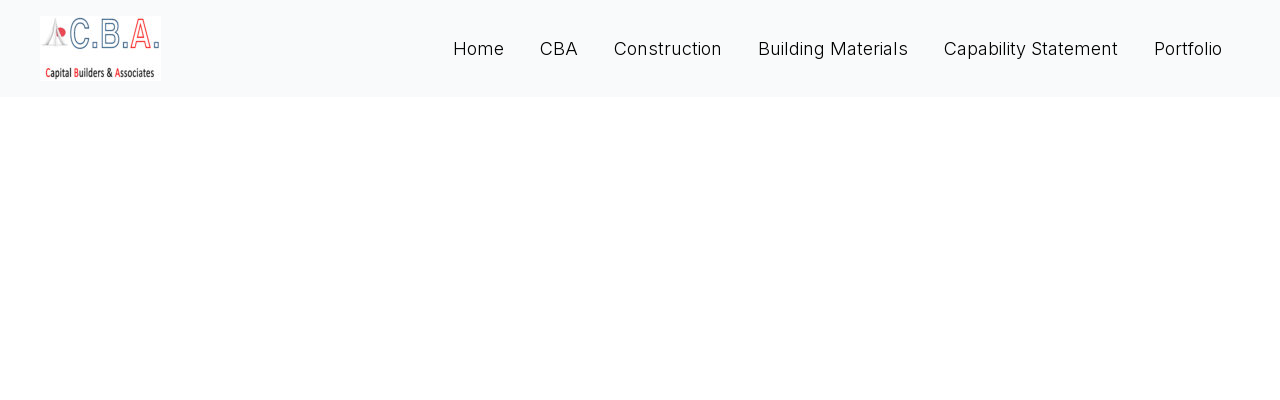

--- FILE ---
content_type: text/css
request_url: https://cbaincorp.com/wp-content/uploads/elementor/css/post-8.css?ver=1761586523
body_size: 1004
content:
.elementor-kit-8{--e-global-color-primary:#050706;--e-global-color-secondary:#FFC000;--e-global-color-text:#7A7A7A;--e-global-color-accent:#FFC000;--e-global-color-b8d5379:#FFC000;--e-global-color-8bc0ed0:#787878;--e-global-color-d9725cf:#222222;--e-global-color-cbc7fa9:#050706;--e-global-color-bc58842:#1C6344;--e-global-color-e990a77:#FFFFFF;--e-global-color-315636b:#7878782B;--e-global-color-b812ffb:#33425B;--e-global-color-e697dc0:#FFFFFF;--e-global-typography-primary-font-family:"Playfair Display";--e-global-typography-primary-font-size:100px;--e-global-typography-primary-font-weight:600;--e-global-typography-secondary-font-family:"Playfair Display";--e-global-typography-secondary-font-size:52px;--e-global-typography-secondary-font-weight:400;--e-global-typography-text-font-family:"Inter";--e-global-typography-text-font-size:16px;--e-global-typography-text-font-weight:400;--e-global-typography-accent-font-family:"Roboto";--e-global-typography-accent-font-weight:500;--e-global-typography-fa93100-font-family:"Playfair Display";--e-global-typography-fa93100-font-size:52px;--e-global-typography-fa93100-font-weight:600;--e-global-typography-fa93100-line-height:1.2em;--e-global-typography-dbf7e6b-font-family:"Lato";--e-global-typography-dbf7e6b-font-size:14px;--e-global-typography-dbf7e6b-font-weight:400;--e-global-typography-dbf7e6b-text-transform:uppercase;--e-global-typography-dbf7e6b-letter-spacing:2px;--e-global-typography-4636050-font-family:"Inter";--e-global-typography-4636050-font-size:16px;--e-global-typography-4636050-font-weight:300;--e-global-typography-7b06b2f-font-family:"Inter";--e-global-typography-7b06b2f-font-size:14px;--e-global-typography-7b06b2f-font-weight:600;--e-global-typography-63123a8-font-family:"Inter";--e-global-typography-63123a8-font-size:16px;--e-global-typography-63123a8-font-weight:300;--e-global-typography-63123a8-line-height:1.8em;--e-global-typography-8978a95-font-family:"Playfair Display";--e-global-typography-8978a95-font-size:90px;--e-global-typography-8978a95-font-weight:600;--e-global-typography-8978a95-line-height:1em;--e-global-typography-06643f3-font-family:"Inter";--e-global-typography-06643f3-font-size:20px;--e-global-typography-06643f3-font-weight:300;--e-global-typography-06643f3-font-style:italic;--e-global-typography-06643f3-line-height:1.3em;--e-global-typography-c4eef70-font-family:"Inter";--e-global-typography-c4eef70-font-size:16px;--e-global-typography-c4eef70-font-weight:400;--e-global-typography-c4eef70-line-height:1.8em;--e-global-typography-cec7cdf-font-family:"Inter";--e-global-typography-cec7cdf-font-size:14px;--e-global-typography-cec7cdf-font-weight:600;--e-global-typography-b93c5f3-font-family:"Playfair Display";--e-global-typography-b93c5f3-font-size:28px;--e-global-typography-b93c5f3-font-weight:600;--e-global-typography-a13d08e-font-family:"Playfair Display";--e-global-typography-a13d08e-font-size:32px;--e-global-typography-a13d08e-font-weight:600;--e-global-typography-4106b3f-font-family:"Inter";--e-global-typography-4106b3f-font-size:18px;--e-global-typography-4106b3f-font-weight:600;--e-global-typography-4106b3f-line-height:1em;--e-global-typography-52049af-font-family:"Playfair Display";--e-global-typography-52049af-font-size:24px;--e-global-typography-52049af-font-weight:600;--e-global-typography-52049af-line-height:1em;--e-global-typography-455781c-font-family:"Inter";--e-global-typography-455781c-font-size:160px;--e-global-typography-455781c-font-weight:600;--e-global-typography-25dc576-font-family:"Playfair Display";--e-global-typography-25dc576-font-size:24px;--e-global-typography-25dc576-font-weight:600;--e-global-typography-25dc576-line-height:1.4em;--e-global-typography-c02d827-font-family:"Playfair Display";--e-global-typography-c02d827-font-size:26px;--e-global-typography-c02d827-font-weight:600;--e-global-typography-c02d827-line-height:1em;--e-global-typography-d4e751f-font-family:"Playfair Display";--e-global-typography-d4e751f-font-size:26px;--e-global-typography-d4e751f-font-weight:600;--e-global-typography-e6a91cb-font-family:"Inter";--e-global-typography-e6a91cb-font-size:32px;--e-global-typography-e6a91cb-font-weight:600;--e-global-typography-e6a91cb-line-height:1em;--e-global-typography-2d834ed-font-family:"Playfair Display";--e-global-typography-2d834ed-font-size:20px;--e-global-typography-2d834ed-font-weight:600;color:var( --e-global-color-8bc0ed0 );font-family:"Inter", Sans-serif;font-size:16px;font-weight:300;}.elementor-kit-8 button,.elementor-kit-8 input[type="button"],.elementor-kit-8 input[type="submit"],.elementor-kit-8 .elementor-button{background-color:var( --e-global-color-b8d5379 );font-family:var( --e-global-typography-dbf7e6b-font-family ), Sans-serif;font-size:var( --e-global-typography-dbf7e6b-font-size );font-weight:var( --e-global-typography-dbf7e6b-font-weight );text-transform:var( --e-global-typography-dbf7e6b-text-transform );letter-spacing:var( --e-global-typography-dbf7e6b-letter-spacing );color:var( --e-global-color-e990a77 );border-style:solid;border-width:0px 0px 0px 0px;border-radius:0px 0px 0px 0px;padding:18px 24px 18px 24px;}.elementor-kit-8 a{color:#000000;}.elementor-kit-8 h1{color:var( --e-global-color-cbc7fa9 );font-family:"Playfair Display", Sans-serif;font-size:100px;font-weight:600;}.elementor-kit-8 h2{color:var( --e-global-color-cbc7fa9 );font-family:"Playfair Display", Sans-serif;font-size:52px;font-weight:600;}.elementor-kit-8 h3{color:var( --e-global-color-cbc7fa9 );font-family:"Playfair Display", Sans-serif;font-size:32px;font-weight:600;}.elementor-kit-8 h4{color:var( --e-global-color-d9725cf );font-family:"Playfair Display", Sans-serif;font-size:24px;font-weight:600;}.elementor-kit-8 label{color:var( --e-global-color-d9725cf );font-family:"Inter", Sans-serif;font-size:16px;font-weight:400;line-height:2.8em;}.elementor-kit-8 input:not([type="button"]):not([type="submit"]),.elementor-kit-8 textarea,.elementor-kit-8 .elementor-field-textual{font-family:var( --e-global-typography-dbf7e6b-font-family ), Sans-serif;font-size:var( --e-global-typography-dbf7e6b-font-size );font-weight:var( --e-global-typography-dbf7e6b-font-weight );text-transform:var( --e-global-typography-dbf7e6b-text-transform );letter-spacing:var( --e-global-typography-dbf7e6b-letter-spacing );color:var( --e-global-color-8bc0ed0 );border-style:solid;border-width:1px 1px 1px 1px;border-color:var( --e-global-color-315636b );border-radius:0px 0px 0px 0px;}.elementor-section.elementor-section-boxed > .elementor-container{max-width:1140px;}.e-con{--container-max-width:1140px;}.elementor-widget:not(:last-child){margin-block-end:20px;}.elementor-element{--widgets-spacing:20px 20px;--widgets-spacing-row:20px;--widgets-spacing-column:20px;}{}h1.entry-title{display:var(--page-title-display);}@media(max-width:1024px){.elementor-kit-8{--e-global-typography-fa93100-font-size:42px;--e-global-typography-8978a95-font-size:72px;--e-global-typography-8978a95-line-height:1em;--e-global-typography-06643f3-font-size:16px;}.elementor-kit-8 button,.elementor-kit-8 input[type="button"],.elementor-kit-8 input[type="submit"],.elementor-kit-8 .elementor-button{font-size:var( --e-global-typography-dbf7e6b-font-size );letter-spacing:var( --e-global-typography-dbf7e6b-letter-spacing );}.elementor-kit-8 input:not([type="button"]):not([type="submit"]),.elementor-kit-8 textarea,.elementor-kit-8 .elementor-field-textual{font-size:var( --e-global-typography-dbf7e6b-font-size );letter-spacing:var( --e-global-typography-dbf7e6b-letter-spacing );}.elementor-section.elementor-section-boxed > .elementor-container{max-width:1024px;}.e-con{--container-max-width:1024px;}}@media(max-width:767px){.elementor-kit-8{--e-global-typography-4636050-font-size:15px;--e-global-typography-8978a95-font-size:54px;--e-global-typography-25dc576-font-size:18px;}.elementor-kit-8 button,.elementor-kit-8 input[type="button"],.elementor-kit-8 input[type="submit"],.elementor-kit-8 .elementor-button{font-size:var( --e-global-typography-dbf7e6b-font-size );letter-spacing:var( --e-global-typography-dbf7e6b-letter-spacing );}.elementor-kit-8 input:not([type="button"]):not([type="submit"]),.elementor-kit-8 textarea,.elementor-kit-8 .elementor-field-textual{font-size:var( --e-global-typography-dbf7e6b-font-size );letter-spacing:var( --e-global-typography-dbf7e6b-letter-spacing );}.elementor-section.elementor-section-boxed > .elementor-container{max-width:767px;}.e-con{--container-max-width:767px;}}

--- FILE ---
content_type: text/css
request_url: https://cbaincorp.com/wp-content/uploads/elementor/css/post-530.css?ver=1761609482
body_size: 1010
content:
.elementor-530 .elementor-element.elementor-element-ac1d48a > .elementor-background-overlay{background-color:#000000;opacity:0.72;transition:background 0.3s, border-radius 0.3s, opacity 0.3s;}.elementor-530 .elementor-element.elementor-element-ac1d48a > .elementor-container{min-height:860px;}.elementor-530 .elementor-element.elementor-element-ac1d48a{transition:background 0.3s, border 0.3s, border-radius 0.3s, box-shadow 0.3s;margin-top:-168px;margin-bottom:0px;padding:0px 0px 0px 0px;}.elementor-530 .elementor-element.elementor-element-282fb39.elementor-column > .elementor-widget-wrap{justify-content:center;}.elementor-530 .elementor-element.elementor-element-31daf96{text-align:center;}.elementor-530 .elementor-element.elementor-element-31daf96 .elementor-heading-title{font-family:"Inter", Sans-serif;font-size:52px;font-weight:700;line-height:1.2em;color:#FFFFFF;}.elementor-530 .elementor-element.elementor-element-bb01bd8{margin-top:0px;margin-bottom:0px;padding:60px 0px 100px 0px;}.elementor-bc-flex-widget .elementor-530 .elementor-element.elementor-element-aa2fb49.elementor-column .elementor-widget-wrap{align-items:flex-start;}.elementor-530 .elementor-element.elementor-element-aa2fb49.elementor-column.elementor-element[data-element_type="column"] > .elementor-widget-wrap.elementor-element-populated{align-content:flex-start;align-items:flex-start;}.elementor-530 .elementor-element.elementor-element-aa2fb49 > .elementor-element-populated{margin:0px 0px 0px 0px;--e-column-margin-right:0px;--e-column-margin-left:0px;padding:0px 80px 0px 0px;}.elementor-530 .elementor-element.elementor-element-1aa4d21 > .elementor-widget-container{margin:0px 0px 10px 0px;}.elementor-530 .elementor-element.elementor-element-1aa4d21 .elementor-heading-title{font-family:"Inter", Sans-serif;font-size:52px;font-weight:600;line-height:1.2em;color:var( --e-global-color-primary );}.elementor-530 .elementor-element.elementor-element-f6456c8:hover img{filter:brightness( 100% ) contrast( 100% ) saturate( 23% ) blur( 0px ) hue-rotate( 0deg );}.elementor-530 .elementor-element.elementor-element-4a2c114 > .elementor-widget-container{margin:0px 0px 0px 0px;}.elementor-530 .elementor-element.elementor-element-4a2c114{text-align:justify;font-family:"Inter", Sans-serif;font-size:16px;font-weight:400;color:var( --e-global-color-primary );}.elementor-530 .elementor-element.elementor-element-70db539 > .elementor-widget-container{margin:0px 0px 0px 0px;}.elementor-530 .elementor-element.elementor-element-70db539{text-align:justify;font-family:"Inter", Sans-serif;font-size:16px;font-weight:400;color:var( --e-global-color-primary );}.elementor-530 .elementor-element.elementor-element-75f7886{border-style:solid;border-width:1px 1px 1px 1px;border-color:#EEEEEE;}.elementor-530 .elementor-element.elementor-element-75f7886, .elementor-530 .elementor-element.elementor-element-75f7886 > .elementor-background-overlay{border-radius:8px 8px 8px 8px;}.elementor-530 .elementor-element.elementor-element-0960aa0 > .elementor-element-populated{box-shadow:0px 0px 10px 0px rgba(0.01130676269532529, 0.01130676269532529, 0.01130676269532529, 0.05);padding:40px 20px 40px 20px;}.elementor-530 .elementor-element.elementor-element-31f9729 > .elementor-widget-container{margin:0px 0px 10px 0px;}.elementor-530 .elementor-element.elementor-element-31f9729 .elementor-heading-title{font-family:"Inter", Sans-serif;font-size:24px;font-weight:600;line-height:1.2em;color:var( --e-global-color-secondary );}.elementor-530 .elementor-element.elementor-element-a1371f3{width:100%;max-width:100%;}.elementor-530 .elementor-element.elementor-element-a1371f3 > .elementor-widget-container{padding:10px 15px 10px 15px;}.elementor-530 .elementor-element.elementor-element-a1371f3 .elementor-heading-title{font-family:"Inter", Sans-serif;font-size:18px;}.elementor-530 .elementor-element.elementor-element-e2ef8ae{--divider-border-style:solid;--divider-color:#EEEEEE;--divider-border-width:1px;}.elementor-530 .elementor-element.elementor-element-e2ef8ae .elementor-divider-separator{width:100%;}.elementor-530 .elementor-element.elementor-element-e2ef8ae .elementor-divider{padding-block-start:0px;padding-block-end:0px;}.elementor-530 .elementor-element.elementor-element-e76df14{width:100%;max-width:100%;}.elementor-530 .elementor-element.elementor-element-e76df14 > .elementor-widget-container{padding:10px 15px 10px 15px;}.elementor-530 .elementor-element.elementor-element-e76df14 .elementor-heading-title{font-family:"Inter", Sans-serif;font-size:18px;}.elementor-530 .elementor-element.elementor-element-2637f84{--divider-border-style:solid;--divider-color:#EEEEEE;--divider-border-width:1px;}.elementor-530 .elementor-element.elementor-element-2637f84 .elementor-divider-separator{width:100%;}.elementor-530 .elementor-element.elementor-element-2637f84 .elementor-divider{padding-block-start:0px;padding-block-end:0px;}.elementor-530 .elementor-element.elementor-element-eb7cb85{width:100%;max-width:100%;}.elementor-530 .elementor-element.elementor-element-eb7cb85 > .elementor-widget-container{padding:10px 15px 10px 15px;}.elementor-530 .elementor-element.elementor-element-eb7cb85 .elementor-heading-title{font-family:"Inter", Sans-serif;font-size:18px;}.elementor-530 .elementor-element.elementor-element-f54b827{--divider-border-style:solid;--divider-color:#EEEEEE;--divider-border-width:1px;}.elementor-530 .elementor-element.elementor-element-f54b827 .elementor-divider-separator{width:100%;}.elementor-530 .elementor-element.elementor-element-f54b827 .elementor-divider{padding-block-start:0px;padding-block-end:0px;}.elementor-530 .elementor-element.elementor-element-69ab70e{width:100%;max-width:100%;}.elementor-530 .elementor-element.elementor-element-69ab70e > .elementor-widget-container{padding:10px 15px 10px 15px;}.elementor-530 .elementor-element.elementor-element-69ab70e .elementor-heading-title{font-family:"Inter", Sans-serif;font-size:18px;}.elementor-530 .elementor-element.elementor-element-c1d2ceb{--divider-border-style:solid;--divider-color:#EEEEEE;--divider-border-width:1px;}.elementor-530 .elementor-element.elementor-element-c1d2ceb .elementor-divider-separator{width:100%;}.elementor-530 .elementor-element.elementor-element-c1d2ceb .elementor-divider{padding-block-start:0px;padding-block-end:0px;}.elementor-530 .elementor-element.elementor-element-85e5925{width:100%;max-width:100%;}.elementor-530 .elementor-element.elementor-element-85e5925 > .elementor-widget-container{background-color:var( --e-global-color-secondary );padding:10px 15px 10px 15px;}.elementor-530 .elementor-element.elementor-element-85e5925 .elementor-heading-title{font-family:"Inter", Sans-serif;font-size:18px;}.elementor-530 .elementor-element.elementor-element-59cc303{--divider-border-style:solid;--divider-color:#EEEEEE;--divider-border-width:1px;}.elementor-530 .elementor-element.elementor-element-59cc303 .elementor-divider-separator{width:100%;}.elementor-530 .elementor-element.elementor-element-59cc303 .elementor-divider{padding-block-start:0px;padding-block-end:0px;}.elementor-530 .elementor-element.elementor-element-d495e41{width:100%;max-width:100%;}.elementor-530 .elementor-element.elementor-element-d495e41 > .elementor-widget-container{padding:10px 15px 10px 15px;}.elementor-530 .elementor-element.elementor-element-d495e41 .elementor-heading-title{font-family:"Inter", Sans-serif;font-size:18px;}.elementor-530 .elementor-element.elementor-element-b005247{--divider-border-style:solid;--divider-color:#EEEEEE;--divider-border-width:1px;}.elementor-530 .elementor-element.elementor-element-b005247 .elementor-divider-separator{width:100%;}.elementor-530 .elementor-element.elementor-element-b005247 .elementor-divider{padding-block-start:0px;padding-block-end:0px;}.elementor-530 .elementor-element.elementor-element-8eb5cbd{width:100%;max-width:100%;}.elementor-530 .elementor-element.elementor-element-8eb5cbd > .elementor-widget-container{padding:10px 15px 10px 15px;}.elementor-530 .elementor-element.elementor-element-8eb5cbd .elementor-heading-title{font-family:"Inter", Sans-serif;font-size:18px;}.elementor-530 .elementor-element.elementor-element-c4b3f3f{--divider-border-style:solid;--divider-color:#EEEEEE;--divider-border-width:1px;}.elementor-530 .elementor-element.elementor-element-c4b3f3f .elementor-divider-separator{width:100%;}.elementor-530 .elementor-element.elementor-element-c4b3f3f .elementor-divider{padding-block-start:0px;padding-block-end:0px;}.elementor-530 .elementor-element.elementor-element-ccd8dd0{width:100%;max-width:100%;}.elementor-530 .elementor-element.elementor-element-ccd8dd0 > .elementor-widget-container{padding:10px 15px 10px 15px;}.elementor-530 .elementor-element.elementor-element-ccd8dd0 .elementor-heading-title{font-family:"Inter", Sans-serif;font-size:18px;}.elementor-530 .elementor-element.elementor-element-db5c8da{--divider-border-style:solid;--divider-color:#EEEEEE;--divider-border-width:1px;}.elementor-530 .elementor-element.elementor-element-db5c8da .elementor-divider-separator{width:100%;}.elementor-530 .elementor-element.elementor-element-db5c8da .elementor-divider{padding-block-start:0px;padding-block-end:0px;}.elementor-530 .elementor-element.elementor-element-242cfa6{width:100%;max-width:100%;}.elementor-530 .elementor-element.elementor-element-242cfa6 > .elementor-widget-container{padding:10px 15px 10px 15px;}.elementor-530 .elementor-element.elementor-element-242cfa6 .elementor-heading-title{font-family:"Inter", Sans-serif;font-size:18px;}.elementor-530 .elementor-element.elementor-element-57bb8d5{--divider-border-style:solid;--divider-color:#EEEEEE;--divider-border-width:1px;}.elementor-530 .elementor-element.elementor-element-57bb8d5 .elementor-divider-separator{width:100%;}.elementor-530 .elementor-element.elementor-element-57bb8d5 .elementor-divider{padding-block-start:0px;padding-block-end:0px;}.elementor-530 .elementor-element.elementor-element-cfdda17{width:100%;max-width:100%;}.elementor-530 .elementor-element.elementor-element-cfdda17 > .elementor-widget-container{padding:10px 15px 10px 15px;}.elementor-530 .elementor-element.elementor-element-cfdda17 .elementor-heading-title{font-family:"Inter", Sans-serif;font-size:18px;}.elementor-530 .elementor-element.elementor-element-fb66f4c{--divider-border-style:solid;--divider-color:#EEEEEE;--divider-border-width:1px;}.elementor-530 .elementor-element.elementor-element-fb66f4c .elementor-divider-separator{width:100%;}.elementor-530 .elementor-element.elementor-element-fb66f4c .elementor-divider{padding-block-start:0px;padding-block-end:0px;}.elementor-530 .elementor-element.elementor-element-9495dd4{width:100%;max-width:100%;}.elementor-530 .elementor-element.elementor-element-9495dd4 > .elementor-widget-container{padding:10px 15px 10px 15px;}.elementor-530 .elementor-element.elementor-element-9495dd4 .elementor-heading-title{font-family:"Inter", Sans-serif;font-size:18px;}@media(min-width:768px){.elementor-530 .elementor-element.elementor-element-aa2fb49{width:65%;}.elementor-530 .elementor-element.elementor-element-d1e3d5a{width:35%;}}@media(max-width:1024px){.elementor-530 .elementor-element.elementor-element-282fb39 > .elementor-element-populated{padding:0px 10px 0px 10px;}.elementor-530 .elementor-element.elementor-element-31daf96 .elementor-heading-title{font-size:42px;}.elementor-530 .elementor-element.elementor-element-bb01bd8{padding:100px 10px 100px 10px;}.elementor-530 .elementor-element.elementor-element-aa2fb49 > .elementor-element-populated{padding:0px 40px 0px 0px;}.elementor-530 .elementor-element.elementor-element-1aa4d21 .elementor-heading-title{font-size:42px;}.elementor-530 .elementor-element.elementor-element-31f9729 .elementor-heading-title{font-size:42px;}}@media(max-width:767px){.elementor-530 .elementor-element.elementor-element-ac1d48a > .elementor-container{min-height:450px;}.elementor-530 .elementor-element.elementor-element-31daf96 .elementor-heading-title{font-size:32px;}.elementor-530 .elementor-element.elementor-element-bb01bd8{margin-top:0px;margin-bottom:0px;padding:50px 10px 50px 10px;}.elementor-530 .elementor-element.elementor-element-aa2fb49 > .elementor-element-populated{padding:40px 0px 0px 0px;}.elementor-530 .elementor-element.elementor-element-1aa4d21 .elementor-heading-title{font-size:32px;}.elementor-530 .elementor-element.elementor-element-4a2c114{font-size:15px;}.elementor-530 .elementor-element.elementor-element-70db539{font-size:15px;}.elementor-530 .elementor-element.elementor-element-31f9729 .elementor-heading-title{font-size:32px;}}